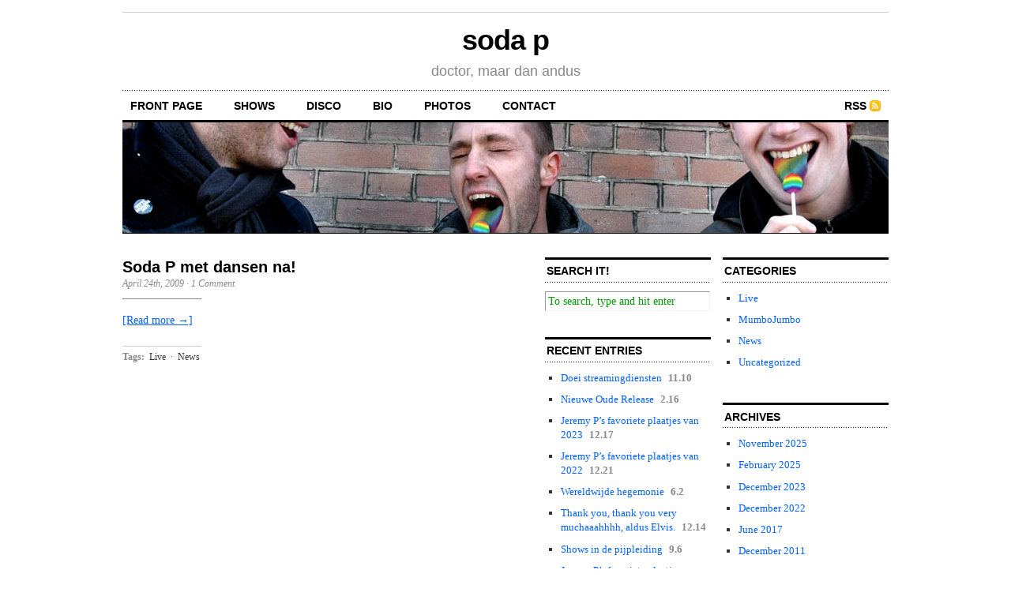

--- FILE ---
content_type: text/html; charset=UTF-8
request_url: http://www.sodap.nl/tag/autostatic/
body_size: 7096
content:
<!DOCTYPE html PUBLIC "-//W3C//DTD XHTML 1.0 Transitional//EN" "http://www.w3.org/TR/xhtml1/DTD/xhtml1-transitional.dtd">
<html xmlns="http://www.w3.org/1999/xhtml">

<head profile="http://gmpg.org/xfn/11">
	<meta http-equiv="Content-Type" content="text/html; charset=UTF-8" />
	
	<title>  autostatic</title>
	
	<meta name="generator" content="WordPress 6.9" /> <!-- leave this for stats -->
	
	<link rel="stylesheet" href="http://www.sodap.nl/wp-content/themes/cutline-3-column-right-11/style.css" type="text/css" media="screen" />
	<link rel="stylesheet" href="http://www.sodap.nl/wp-content/themes/cutline-3-column-right-11/custom.css" type="text/css" media="screen" />
	<!--[if lte IE 7]>
	<link rel="stylesheet" type="text/css" href="http://www.sodap.nl/wp-content/themes/cutline-3-column-right-11/ie7.css" media="screen" />
	<![endif]-->
	<!--[if lte IE 6]>
	<link rel="stylesheet" type="text/css" href="http://www.sodap.nl/wp-content/themes/cutline-3-column-right-11/ie6.css" media="screen" />
	<![endif]-->
	<link rel="alternate" type="application/rss+xml" title="soda p RSS Feed" href="http://www.sodap.nl/feed/" />
	<link rel="pingback" href="http://www.sodap.nl/xmlrpc.php" />

	<meta name='robots' content='max-image-preview:large' />
<link rel="alternate" type="application/rss+xml" title="soda p &raquo; autostatic Tag Feed" href="http://www.sodap.nl/tag/autostatic/feed/" />
<style id='wp-img-auto-sizes-contain-inline-css' type='text/css'>
img:is([sizes=auto i],[sizes^="auto," i]){contain-intrinsic-size:3000px 1500px}
/*# sourceURL=wp-img-auto-sizes-contain-inline-css */
</style>
<style id='wp-emoji-styles-inline-css' type='text/css'>

	img.wp-smiley, img.emoji {
		display: inline !important;
		border: none !important;
		box-shadow: none !important;
		height: 1em !important;
		width: 1em !important;
		margin: 0 0.07em !important;
		vertical-align: -0.1em !important;
		background: none !important;
		padding: 0 !important;
	}
/*# sourceURL=wp-emoji-styles-inline-css */
</style>
<style id='wp-block-library-inline-css' type='text/css'>
:root{--wp-block-synced-color:#7a00df;--wp-block-synced-color--rgb:122,0,223;--wp-bound-block-color:var(--wp-block-synced-color);--wp-editor-canvas-background:#ddd;--wp-admin-theme-color:#007cba;--wp-admin-theme-color--rgb:0,124,186;--wp-admin-theme-color-darker-10:#006ba1;--wp-admin-theme-color-darker-10--rgb:0,107,160.5;--wp-admin-theme-color-darker-20:#005a87;--wp-admin-theme-color-darker-20--rgb:0,90,135;--wp-admin-border-width-focus:2px}@media (min-resolution:192dpi){:root{--wp-admin-border-width-focus:1.5px}}.wp-element-button{cursor:pointer}:root .has-very-light-gray-background-color{background-color:#eee}:root .has-very-dark-gray-background-color{background-color:#313131}:root .has-very-light-gray-color{color:#eee}:root .has-very-dark-gray-color{color:#313131}:root .has-vivid-green-cyan-to-vivid-cyan-blue-gradient-background{background:linear-gradient(135deg,#00d084,#0693e3)}:root .has-purple-crush-gradient-background{background:linear-gradient(135deg,#34e2e4,#4721fb 50%,#ab1dfe)}:root .has-hazy-dawn-gradient-background{background:linear-gradient(135deg,#faaca8,#dad0ec)}:root .has-subdued-olive-gradient-background{background:linear-gradient(135deg,#fafae1,#67a671)}:root .has-atomic-cream-gradient-background{background:linear-gradient(135deg,#fdd79a,#004a59)}:root .has-nightshade-gradient-background{background:linear-gradient(135deg,#330968,#31cdcf)}:root .has-midnight-gradient-background{background:linear-gradient(135deg,#020381,#2874fc)}:root{--wp--preset--font-size--normal:16px;--wp--preset--font-size--huge:42px}.has-regular-font-size{font-size:1em}.has-larger-font-size{font-size:2.625em}.has-normal-font-size{font-size:var(--wp--preset--font-size--normal)}.has-huge-font-size{font-size:var(--wp--preset--font-size--huge)}.has-text-align-center{text-align:center}.has-text-align-left{text-align:left}.has-text-align-right{text-align:right}.has-fit-text{white-space:nowrap!important}#end-resizable-editor-section{display:none}.aligncenter{clear:both}.items-justified-left{justify-content:flex-start}.items-justified-center{justify-content:center}.items-justified-right{justify-content:flex-end}.items-justified-space-between{justify-content:space-between}.screen-reader-text{border:0;clip-path:inset(50%);height:1px;margin:-1px;overflow:hidden;padding:0;position:absolute;width:1px;word-wrap:normal!important}.screen-reader-text:focus{background-color:#ddd;clip-path:none;color:#444;display:block;font-size:1em;height:auto;left:5px;line-height:normal;padding:15px 23px 14px;text-decoration:none;top:5px;width:auto;z-index:100000}html :where(.has-border-color){border-style:solid}html :where([style*=border-top-color]){border-top-style:solid}html :where([style*=border-right-color]){border-right-style:solid}html :where([style*=border-bottom-color]){border-bottom-style:solid}html :where([style*=border-left-color]){border-left-style:solid}html :where([style*=border-width]){border-style:solid}html :where([style*=border-top-width]){border-top-style:solid}html :where([style*=border-right-width]){border-right-style:solid}html :where([style*=border-bottom-width]){border-bottom-style:solid}html :where([style*=border-left-width]){border-left-style:solid}html :where(img[class*=wp-image-]){height:auto;max-width:100%}:where(figure){margin:0 0 1em}html :where(.is-position-sticky){--wp-admin--admin-bar--position-offset:var(--wp-admin--admin-bar--height,0px)}@media screen and (max-width:600px){html :where(.is-position-sticky){--wp-admin--admin-bar--position-offset:0px}}

/*# sourceURL=wp-block-library-inline-css */
</style><style id='global-styles-inline-css' type='text/css'>
:root{--wp--preset--aspect-ratio--square: 1;--wp--preset--aspect-ratio--4-3: 4/3;--wp--preset--aspect-ratio--3-4: 3/4;--wp--preset--aspect-ratio--3-2: 3/2;--wp--preset--aspect-ratio--2-3: 2/3;--wp--preset--aspect-ratio--16-9: 16/9;--wp--preset--aspect-ratio--9-16: 9/16;--wp--preset--color--black: #000000;--wp--preset--color--cyan-bluish-gray: #abb8c3;--wp--preset--color--white: #ffffff;--wp--preset--color--pale-pink: #f78da7;--wp--preset--color--vivid-red: #cf2e2e;--wp--preset--color--luminous-vivid-orange: #ff6900;--wp--preset--color--luminous-vivid-amber: #fcb900;--wp--preset--color--light-green-cyan: #7bdcb5;--wp--preset--color--vivid-green-cyan: #00d084;--wp--preset--color--pale-cyan-blue: #8ed1fc;--wp--preset--color--vivid-cyan-blue: #0693e3;--wp--preset--color--vivid-purple: #9b51e0;--wp--preset--gradient--vivid-cyan-blue-to-vivid-purple: linear-gradient(135deg,rgb(6,147,227) 0%,rgb(155,81,224) 100%);--wp--preset--gradient--light-green-cyan-to-vivid-green-cyan: linear-gradient(135deg,rgb(122,220,180) 0%,rgb(0,208,130) 100%);--wp--preset--gradient--luminous-vivid-amber-to-luminous-vivid-orange: linear-gradient(135deg,rgb(252,185,0) 0%,rgb(255,105,0) 100%);--wp--preset--gradient--luminous-vivid-orange-to-vivid-red: linear-gradient(135deg,rgb(255,105,0) 0%,rgb(207,46,46) 100%);--wp--preset--gradient--very-light-gray-to-cyan-bluish-gray: linear-gradient(135deg,rgb(238,238,238) 0%,rgb(169,184,195) 100%);--wp--preset--gradient--cool-to-warm-spectrum: linear-gradient(135deg,rgb(74,234,220) 0%,rgb(151,120,209) 20%,rgb(207,42,186) 40%,rgb(238,44,130) 60%,rgb(251,105,98) 80%,rgb(254,248,76) 100%);--wp--preset--gradient--blush-light-purple: linear-gradient(135deg,rgb(255,206,236) 0%,rgb(152,150,240) 100%);--wp--preset--gradient--blush-bordeaux: linear-gradient(135deg,rgb(254,205,165) 0%,rgb(254,45,45) 50%,rgb(107,0,62) 100%);--wp--preset--gradient--luminous-dusk: linear-gradient(135deg,rgb(255,203,112) 0%,rgb(199,81,192) 50%,rgb(65,88,208) 100%);--wp--preset--gradient--pale-ocean: linear-gradient(135deg,rgb(255,245,203) 0%,rgb(182,227,212) 50%,rgb(51,167,181) 100%);--wp--preset--gradient--electric-grass: linear-gradient(135deg,rgb(202,248,128) 0%,rgb(113,206,126) 100%);--wp--preset--gradient--midnight: linear-gradient(135deg,rgb(2,3,129) 0%,rgb(40,116,252) 100%);--wp--preset--font-size--small: 13px;--wp--preset--font-size--medium: 20px;--wp--preset--font-size--large: 36px;--wp--preset--font-size--x-large: 42px;--wp--preset--spacing--20: 0.44rem;--wp--preset--spacing--30: 0.67rem;--wp--preset--spacing--40: 1rem;--wp--preset--spacing--50: 1.5rem;--wp--preset--spacing--60: 2.25rem;--wp--preset--spacing--70: 3.38rem;--wp--preset--spacing--80: 5.06rem;--wp--preset--shadow--natural: 6px 6px 9px rgba(0, 0, 0, 0.2);--wp--preset--shadow--deep: 12px 12px 50px rgba(0, 0, 0, 0.4);--wp--preset--shadow--sharp: 6px 6px 0px rgba(0, 0, 0, 0.2);--wp--preset--shadow--outlined: 6px 6px 0px -3px rgb(255, 255, 255), 6px 6px rgb(0, 0, 0);--wp--preset--shadow--crisp: 6px 6px 0px rgb(0, 0, 0);}:where(.is-layout-flex){gap: 0.5em;}:where(.is-layout-grid){gap: 0.5em;}body .is-layout-flex{display: flex;}.is-layout-flex{flex-wrap: wrap;align-items: center;}.is-layout-flex > :is(*, div){margin: 0;}body .is-layout-grid{display: grid;}.is-layout-grid > :is(*, div){margin: 0;}:where(.wp-block-columns.is-layout-flex){gap: 2em;}:where(.wp-block-columns.is-layout-grid){gap: 2em;}:where(.wp-block-post-template.is-layout-flex){gap: 1.25em;}:where(.wp-block-post-template.is-layout-grid){gap: 1.25em;}.has-black-color{color: var(--wp--preset--color--black) !important;}.has-cyan-bluish-gray-color{color: var(--wp--preset--color--cyan-bluish-gray) !important;}.has-white-color{color: var(--wp--preset--color--white) !important;}.has-pale-pink-color{color: var(--wp--preset--color--pale-pink) !important;}.has-vivid-red-color{color: var(--wp--preset--color--vivid-red) !important;}.has-luminous-vivid-orange-color{color: var(--wp--preset--color--luminous-vivid-orange) !important;}.has-luminous-vivid-amber-color{color: var(--wp--preset--color--luminous-vivid-amber) !important;}.has-light-green-cyan-color{color: var(--wp--preset--color--light-green-cyan) !important;}.has-vivid-green-cyan-color{color: var(--wp--preset--color--vivid-green-cyan) !important;}.has-pale-cyan-blue-color{color: var(--wp--preset--color--pale-cyan-blue) !important;}.has-vivid-cyan-blue-color{color: var(--wp--preset--color--vivid-cyan-blue) !important;}.has-vivid-purple-color{color: var(--wp--preset--color--vivid-purple) !important;}.has-black-background-color{background-color: var(--wp--preset--color--black) !important;}.has-cyan-bluish-gray-background-color{background-color: var(--wp--preset--color--cyan-bluish-gray) !important;}.has-white-background-color{background-color: var(--wp--preset--color--white) !important;}.has-pale-pink-background-color{background-color: var(--wp--preset--color--pale-pink) !important;}.has-vivid-red-background-color{background-color: var(--wp--preset--color--vivid-red) !important;}.has-luminous-vivid-orange-background-color{background-color: var(--wp--preset--color--luminous-vivid-orange) !important;}.has-luminous-vivid-amber-background-color{background-color: var(--wp--preset--color--luminous-vivid-amber) !important;}.has-light-green-cyan-background-color{background-color: var(--wp--preset--color--light-green-cyan) !important;}.has-vivid-green-cyan-background-color{background-color: var(--wp--preset--color--vivid-green-cyan) !important;}.has-pale-cyan-blue-background-color{background-color: var(--wp--preset--color--pale-cyan-blue) !important;}.has-vivid-cyan-blue-background-color{background-color: var(--wp--preset--color--vivid-cyan-blue) !important;}.has-vivid-purple-background-color{background-color: var(--wp--preset--color--vivid-purple) !important;}.has-black-border-color{border-color: var(--wp--preset--color--black) !important;}.has-cyan-bluish-gray-border-color{border-color: var(--wp--preset--color--cyan-bluish-gray) !important;}.has-white-border-color{border-color: var(--wp--preset--color--white) !important;}.has-pale-pink-border-color{border-color: var(--wp--preset--color--pale-pink) !important;}.has-vivid-red-border-color{border-color: var(--wp--preset--color--vivid-red) !important;}.has-luminous-vivid-orange-border-color{border-color: var(--wp--preset--color--luminous-vivid-orange) !important;}.has-luminous-vivid-amber-border-color{border-color: var(--wp--preset--color--luminous-vivid-amber) !important;}.has-light-green-cyan-border-color{border-color: var(--wp--preset--color--light-green-cyan) !important;}.has-vivid-green-cyan-border-color{border-color: var(--wp--preset--color--vivid-green-cyan) !important;}.has-pale-cyan-blue-border-color{border-color: var(--wp--preset--color--pale-cyan-blue) !important;}.has-vivid-cyan-blue-border-color{border-color: var(--wp--preset--color--vivid-cyan-blue) !important;}.has-vivid-purple-border-color{border-color: var(--wp--preset--color--vivid-purple) !important;}.has-vivid-cyan-blue-to-vivid-purple-gradient-background{background: var(--wp--preset--gradient--vivid-cyan-blue-to-vivid-purple) !important;}.has-light-green-cyan-to-vivid-green-cyan-gradient-background{background: var(--wp--preset--gradient--light-green-cyan-to-vivid-green-cyan) !important;}.has-luminous-vivid-amber-to-luminous-vivid-orange-gradient-background{background: var(--wp--preset--gradient--luminous-vivid-amber-to-luminous-vivid-orange) !important;}.has-luminous-vivid-orange-to-vivid-red-gradient-background{background: var(--wp--preset--gradient--luminous-vivid-orange-to-vivid-red) !important;}.has-very-light-gray-to-cyan-bluish-gray-gradient-background{background: var(--wp--preset--gradient--very-light-gray-to-cyan-bluish-gray) !important;}.has-cool-to-warm-spectrum-gradient-background{background: var(--wp--preset--gradient--cool-to-warm-spectrum) !important;}.has-blush-light-purple-gradient-background{background: var(--wp--preset--gradient--blush-light-purple) !important;}.has-blush-bordeaux-gradient-background{background: var(--wp--preset--gradient--blush-bordeaux) !important;}.has-luminous-dusk-gradient-background{background: var(--wp--preset--gradient--luminous-dusk) !important;}.has-pale-ocean-gradient-background{background: var(--wp--preset--gradient--pale-ocean) !important;}.has-electric-grass-gradient-background{background: var(--wp--preset--gradient--electric-grass) !important;}.has-midnight-gradient-background{background: var(--wp--preset--gradient--midnight) !important;}.has-small-font-size{font-size: var(--wp--preset--font-size--small) !important;}.has-medium-font-size{font-size: var(--wp--preset--font-size--medium) !important;}.has-large-font-size{font-size: var(--wp--preset--font-size--large) !important;}.has-x-large-font-size{font-size: var(--wp--preset--font-size--x-large) !important;}
/*# sourceURL=global-styles-inline-css */
</style>

<style id='classic-theme-styles-inline-css' type='text/css'>
/*! This file is auto-generated */
.wp-block-button__link{color:#fff;background-color:#32373c;border-radius:9999px;box-shadow:none;text-decoration:none;padding:calc(.667em + 2px) calc(1.333em + 2px);font-size:1.125em}.wp-block-file__button{background:#32373c;color:#fff;text-decoration:none}
/*# sourceURL=/wp-includes/css/classic-themes.min.css */
</style>
<link rel="https://api.w.org/" href="http://www.sodap.nl/wp-json/" /><link rel="alternate" title="JSON" type="application/json" href="http://www.sodap.nl/wp-json/wp/v2/tags/31" /><link rel="EditURI" type="application/rsd+xml" title="RSD" href="http://www.sodap.nl/xmlrpc.php?rsd" />

	
	<link REL="icon" HREF="../../../favicon.gif">
	
</head>
<body class="custom">

<div id="container">

	<div id="masthead">
		<h1><a href="http://www.sodap.nl">soda p</a></h1>
		<h3>doctor, maar dan andus</h3>
	</div>

	<ul id="nav">
		<li><a href="http://www.sodap.nl">front page</a></li>
		<li><a href="http://www.sodap.nl/?page_id=9">shows</a></li>
		<li><a href="http://www.sodap.nl/?page_id=4">disco</a></li>
		<li><a href="http://www.sodap.nl/?page_id=3">bio</a></li>
		<li><a href="http://www.flickr.com/photos/25115853@N05/sets/" target="_blank">photos</a></li>
		<li><a href="http://www.sodap.nl/?page_id=11">contact</a></li>
		<li class="rss"><a href="http://www.sodap.nl/feed/" target="blank">RSS</a></li>
	</ul>
	
	<div id="header_img">
		<img src="http://www.sodap.nl/wp-content/themes/cutline-3-column-right-11/images/header_1.jpg" width="970" height="140" alt="soda p random header image" />
	</div>		
	<div id="content_box">

		<div id="content" class="posts">
	
		
				
			
						
			<h2><a href="http://www.sodap.nl/2009/04/24/soda-p-met-dansen-na/" rel="bookmark" title="Permanent Link to Soda P met dansen na!">Soda P met dansen na!</a></h2>
			<h4>April 24th, 2009<!-- by Joost P --> &middot; <a href="http://www.sodap.nl/2009/04/24/soda-p-met-dansen-na/#comments">1 Comment</a></h4>
			<div class="entry">
								<p><a href="http://www.sodap.nl/2009/04/24/soda-p-met-dansen-na/#more-134" title="Read the rest of this entry">[Read more &rarr;]</a></p>
			</div>
			<p class="tagged"><strong>Tags:</strong> <a href="http://www.sodap.nl/category/soda-p-shows/" rel="category tag">Live</a> &middot; <a href="http://www.sodap.nl/category/soda-p-news/" rel="category tag">News</a></p>
			<div class="clear"></div>
			
						
			
<div class="navigation">
	<div class="previous"></div>
	<div class="next"></div>
</div>
<div class="clear flat"></div>


					
		</div>
	
		<div id="sidebar">
	<ul class="sidebar_list">
				<li class="widget">
			<h2>Search It!</h2>
			<form method="get" id="search_form" action="http://www.sodap.nl/">
	<input type="text" class="search_input" value="To search, type and hit enter" name="s" id="s" onfocus="if (this.value == 'To search, type and hit enter') {this.value = '';}" onblur="if (this.value == '') {this.value = 'To search, type and hit enter';}" />
	<input type="hidden" id="searchsubmit" value="Search" />
</form>
		</li>
		<li class="widget">
			<h2>Recent Entries</h2>
			<ul>
												<li><a href="http://www.sodap.nl/2025/11/10/doei-streamingdiensten/">Doei streamingdiensten</a><span class="recent_date">11.10</span></li>
								<li><a href="http://www.sodap.nl/2025/02/16/nieuwe-oude-release/">Nieuwe Oude Release</a><span class="recent_date">2.16</span></li>
								<li><a href="http://www.sodap.nl/2023/12/17/jeremy-ps-favoriete-plaatjes-van-2023/">Jeremy P’s favoriete plaatjes van 2023</a><span class="recent_date">12.17</span></li>
								<li><a href="http://www.sodap.nl/2022/12/21/jeremy-ps-favoriete-plaatjes-van-2022/">Jeremy P&#8217;s favoriete plaatjes van 2022</a><span class="recent_date">12.21</span></li>
								<li><a href="http://www.sodap.nl/2017/06/02/wereldwijde-hegemonie/">Wereldwijde hegemonie</a><span class="recent_date">6.2</span></li>
								<li><a href="http://www.sodap.nl/2011/12/14/goodby/">Thank you, thank you very muchaaahhhh, aldus Elvis.</a><span class="recent_date">12.14</span></li>
								<li><a href="http://www.sodap.nl/2011/09/06/shows-in-de-pijpleiding/">Shows in de pijpleiding</a><span class="recent_date">9.6</span></li>
								<li><a href="http://www.sodap.nl/2010/12/30/jeremy-ps-favoriete-plaatjes-van-2010/">Jeremy P&#8217;s favoriete plaatjes van 2010</a><span class="recent_date">12.30</span></li>
								<li><a href="http://www.sodap.nl/2010/05/13/watskeburt/">Watskeburt?</a><span class="recent_date">5.13</span></li>
								<li><a href="http://www.sodap.nl/2010/01/08/soda-p-legalize-it/">Soda P, legalize it!</a><span class="recent_date">1.8</span></li>
							</ul>
		</li>
				  <li id="linkcat-5" class="linkcat"><h2>Links</h2>
	<ul>
<li><a href="http://www.myspace.com/beltree" title="Jeremy (and sometimes Eva) acoustic outfit (Last updated January 1, 1970 12:00 am)" target="_blank">Beltree</a></li>
<li><a href="http://www.myspace.com/rockwithbivouac" title="IJmond Allstar Band Bivouac (Last updated January 1, 1970 12:00 am)" target="_blank">Bivouac</a></li>
<li><a href="http://www.minomatic.nl/" title="Minomatic (Last updated January 1, 1970 12:00 am)" target="_blank">Minomatic</a></li>
<li><a href="http://www.myspace.com/sodap" title="Our MySpace page (Last updated January 1, 1970 12:00 am)" target="_blank">Soda P MySpace</a></li>
<li><a href="http://stroomstoring.hyves.nl" title="Stroomstoring by EduardYHC (Last updated January 1, 1970 12:00 am)">Stroomstoring</a></li>
<li><a href="http://www.myspace.com/thecutupamsterdam" rel="friend" title=" (Last updated January 1, 1970 12:00 am)">The Cut/Up</a></li>
<li><a href="http://www.tinyurl.com/" title="Tiny URL provides short links for your long ones (Last updated January 1, 1970 12:00 am)" target="_blank">Use the tiny!</a></li>
<li><a href="http://www.visbakfestival.nl" title="Visbakfestival 1997 &#8211; present (Last updated January 1, 1970 12:00 am)" target="_blank">Visbakfestival</a></li>
<li><a href="http://www.zabel-muziek.nl" title="Over de doden niets dan goeds (Last updated January 1, 1970 12:00 am)">Zabel Muziek</a></li>

	</ul>
</li>
					</ul>
</div>		
		<div id="sidebar">
	<ul class="sidebar_list">
		
		<li class="widget">
			<h2>Categories</h2>
			<ul>
					<li class="cat-item cat-item-3"><a href="http://www.sodap.nl/category/soda-p-shows/">Live</a>
</li>
	<li class="cat-item cat-item-6"><a href="http://www.sodap.nl/category/mumbojumbo/">MumboJumbo</a>
</li>
	<li class="cat-item cat-item-4"><a href="http://www.sodap.nl/category/soda-p-news/">News</a>
</li>
	<li class="cat-item cat-item-1"><a href="http://www.sodap.nl/category/uncategorized/">Uncategorized</a>
</li>
			</ul>
		</li>
		<li class="widget">
			<h2>Archives</h2>
			<ul>
					<li><a href='http://www.sodap.nl/2025/11/'>November 2025</a></li>
	<li><a href='http://www.sodap.nl/2025/02/'>February 2025</a></li>
	<li><a href='http://www.sodap.nl/2023/12/'>December 2023</a></li>
	<li><a href='http://www.sodap.nl/2022/12/'>December 2022</a></li>
	<li><a href='http://www.sodap.nl/2017/06/'>June 2017</a></li>
	<li><a href='http://www.sodap.nl/2011/12/'>December 2011</a></li>
	<li><a href='http://www.sodap.nl/2011/09/'>September 2011</a></li>
	<li><a href='http://www.sodap.nl/2010/12/'>December 2010</a></li>
	<li><a href='http://www.sodap.nl/2010/05/'>May 2010</a></li>
	<li><a href='http://www.sodap.nl/2010/01/'>January 2010</a></li>
	<li><a href='http://www.sodap.nl/2009/12/'>December 2009</a></li>
	<li><a href='http://www.sodap.nl/2009/11/'>November 2009</a></li>
	<li><a href='http://www.sodap.nl/2009/10/'>October 2009</a></li>
	<li><a href='http://www.sodap.nl/2009/09/'>September 2009</a></li>
	<li><a href='http://www.sodap.nl/2009/07/'>July 2009</a></li>
	<li><a href='http://www.sodap.nl/2009/06/'>June 2009</a></li>
	<li><a href='http://www.sodap.nl/2009/05/'>May 2009</a></li>
	<li><a href='http://www.sodap.nl/2009/04/'>April 2009</a></li>
	<li><a href='http://www.sodap.nl/2009/03/'>March 2009</a></li>
	<li><a href='http://www.sodap.nl/2009/02/'>February 2009</a></li>
	<li><a href='http://www.sodap.nl/2009/01/'>January 2009</a></li>
	<li><a href='http://www.sodap.nl/2008/12/'>December 2008</a></li>
	<li><a href='http://www.sodap.nl/2008/11/'>November 2008</a></li>
	<li><a href='http://www.sodap.nl/2008/10/'>October 2008</a></li>
	<li><a href='http://www.sodap.nl/2008/09/'>September 2008</a></li>
	<li><a href='http://www.sodap.nl/2008/08/'>August 2008</a></li>
	<li><a href='http://www.sodap.nl/2008/07/'>July 2008</a></li>
	<li><a href='http://www.sodap.nl/2008/06/'>June 2008</a></li>
	<li><a href='http://www.sodap.nl/2008/05/'>May 2008</a></li>
	<li><a href='http://www.sodap.nl/2008/04/'>April 2008</a></li>
	<li><a href='http://www.sodap.nl/2008/03/'>March 2008</a></li>
			</ul>
		</li>
		<li class="widget">
			<h2>Admin</h2>
			<ul>
								<li><a href="http://www.sodap.nl/wp-login.php">Log in</a></li>
							</ul>
		</li>
			</ul>
</div>		
	</div>
		
	<div id="footer">
		<p>&copy; 1994&ndash;2008 soda p &mdash; <a href="http://cutline.tubetorial.com/">Cutline</a> by <a href="http://www.tubetorial.com">Chris Pearson</a></p>
		<script type="speculationrules">
{"prefetch":[{"source":"document","where":{"and":[{"href_matches":"/*"},{"not":{"href_matches":["/wp-*.php","/wp-admin/*","/wp-content/uploads/*","/wp-content/*","/wp-content/plugins/*","/wp-content/themes/cutline-3-column-right-11/*","/*\\?(.+)"]}},{"not":{"selector_matches":"a[rel~=\"nofollow\"]"}},{"not":{"selector_matches":".no-prefetch, .no-prefetch a"}}]},"eagerness":"conservative"}]}
</script>
<script id="wp-emoji-settings" type="application/json">
{"baseUrl":"https://s.w.org/images/core/emoji/17.0.2/72x72/","ext":".png","svgUrl":"https://s.w.org/images/core/emoji/17.0.2/svg/","svgExt":".svg","source":{"concatemoji":"http://www.sodap.nl/wp-includes/js/wp-emoji-release.min.js?ver=6be1e93a49e9359966e15db6adae19c1"}}
</script>
<script type="module">
/* <![CDATA[ */
/*! This file is auto-generated */
const a=JSON.parse(document.getElementById("wp-emoji-settings").textContent),o=(window._wpemojiSettings=a,"wpEmojiSettingsSupports"),s=["flag","emoji"];function i(e){try{var t={supportTests:e,timestamp:(new Date).valueOf()};sessionStorage.setItem(o,JSON.stringify(t))}catch(e){}}function c(e,t,n){e.clearRect(0,0,e.canvas.width,e.canvas.height),e.fillText(t,0,0);t=new Uint32Array(e.getImageData(0,0,e.canvas.width,e.canvas.height).data);e.clearRect(0,0,e.canvas.width,e.canvas.height),e.fillText(n,0,0);const a=new Uint32Array(e.getImageData(0,0,e.canvas.width,e.canvas.height).data);return t.every((e,t)=>e===a[t])}function p(e,t){e.clearRect(0,0,e.canvas.width,e.canvas.height),e.fillText(t,0,0);var n=e.getImageData(16,16,1,1);for(let e=0;e<n.data.length;e++)if(0!==n.data[e])return!1;return!0}function u(e,t,n,a){switch(t){case"flag":return n(e,"\ud83c\udff3\ufe0f\u200d\u26a7\ufe0f","\ud83c\udff3\ufe0f\u200b\u26a7\ufe0f")?!1:!n(e,"\ud83c\udde8\ud83c\uddf6","\ud83c\udde8\u200b\ud83c\uddf6")&&!n(e,"\ud83c\udff4\udb40\udc67\udb40\udc62\udb40\udc65\udb40\udc6e\udb40\udc67\udb40\udc7f","\ud83c\udff4\u200b\udb40\udc67\u200b\udb40\udc62\u200b\udb40\udc65\u200b\udb40\udc6e\u200b\udb40\udc67\u200b\udb40\udc7f");case"emoji":return!a(e,"\ud83e\u1fac8")}return!1}function f(e,t,n,a){let r;const o=(r="undefined"!=typeof WorkerGlobalScope&&self instanceof WorkerGlobalScope?new OffscreenCanvas(300,150):document.createElement("canvas")).getContext("2d",{willReadFrequently:!0}),s=(o.textBaseline="top",o.font="600 32px Arial",{});return e.forEach(e=>{s[e]=t(o,e,n,a)}),s}function r(e){var t=document.createElement("script");t.src=e,t.defer=!0,document.head.appendChild(t)}a.supports={everything:!0,everythingExceptFlag:!0},new Promise(t=>{let n=function(){try{var e=JSON.parse(sessionStorage.getItem(o));if("object"==typeof e&&"number"==typeof e.timestamp&&(new Date).valueOf()<e.timestamp+604800&&"object"==typeof e.supportTests)return e.supportTests}catch(e){}return null}();if(!n){if("undefined"!=typeof Worker&&"undefined"!=typeof OffscreenCanvas&&"undefined"!=typeof URL&&URL.createObjectURL&&"undefined"!=typeof Blob)try{var e="postMessage("+f.toString()+"("+[JSON.stringify(s),u.toString(),c.toString(),p.toString()].join(",")+"));",a=new Blob([e],{type:"text/javascript"});const r=new Worker(URL.createObjectURL(a),{name:"wpTestEmojiSupports"});return void(r.onmessage=e=>{i(n=e.data),r.terminate(),t(n)})}catch(e){}i(n=f(s,u,c,p))}t(n)}).then(e=>{for(const n in e)a.supports[n]=e[n],a.supports.everything=a.supports.everything&&a.supports[n],"flag"!==n&&(a.supports.everythingExceptFlag=a.supports.everythingExceptFlag&&a.supports[n]);var t;a.supports.everythingExceptFlag=a.supports.everythingExceptFlag&&!a.supports.flag,a.supports.everything||((t=a.source||{}).concatemoji?r(t.concatemoji):t.wpemoji&&t.twemoji&&(r(t.twemoji),r(t.wpemoji)))});
//# sourceURL=http://www.sodap.nl/wp-includes/js/wp-emoji-loader.min.js
/* ]]> */
</script>
	</div>
</div>

</body>
</html>

--- FILE ---
content_type: text/css
request_url: http://www.sodap.nl/wp-content/themes/cutline-3-column-right-11/custom.css
body_size: 628
content:
/*
	custom.css � custom styles for Cutline that YOU define
	------------------------------------------------------
	
	This stylesheet will allow you to futureproof your
	changes against future releases and upgrades. I know
	you work hard on your modified styles, and I don't
	want you to feel like every upgrade is a total drag!
	
	Instructions:
	
	Modifying existing Cutline styles to your liking is a
	breeze with this handy stylesheet. The <body> tag
	within the header.php file has been appended with a
	CSS class called "custom," and thanks to this, you now
	have the ability to override ANY style that's declared
	in the original Cutline stylesheet.
	
	In practice, you simply need to copy the CSS for the
	element that you want to change (from style.css) and
	then paste it here. Prefix the new CSS declaration
	with .custom, and then make your tweaks as necessary.
	
	Here's an example:
	
	To change the default color of unvisited links from 
	blue to red (#c00) and remove the default underline, 
	this is what you would do:
	
	.custom a { color: #c00; text-decoration: none; }
	
	Cool? Now get to hackin!
*/